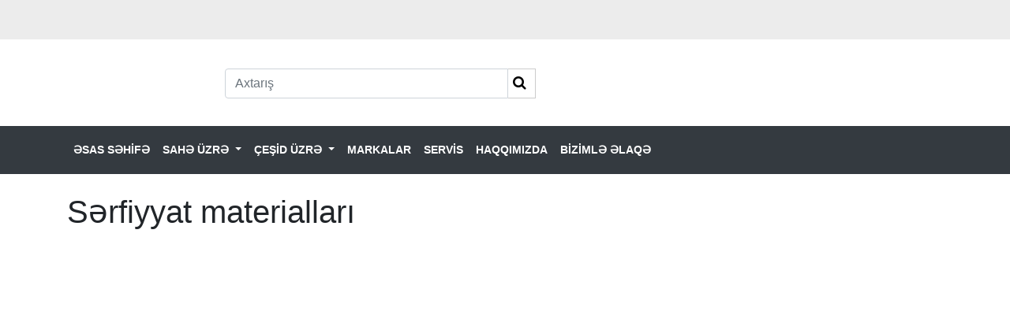

--- FILE ---
content_type: text/html; charset=utf-8
request_url: https://altair.az/category/az/34
body_size: 3635
content:
<!DOCTYPE html>
<html lang="en">
<head>

	<meta charset="utf-8">
	<meta name="viewport" content="width=device-width, initial-scale=1, shrink-to-fit=no">
	<meta name="description" content="">
	<meta name="author" content="Javid Sultanov">

	 <title>Altair</title>


	<link href="/templates/default/vendor/bootstrap/css/bootstrap.min.css" rel="stylesheet">
	<link rel="stylesheet" href="/templates/default/css/font-awesome.min.css">
	<link href="/templates/default/css/master.css?v=31033403dd8a9ff2e8c47f0db14db295" rel="stylesheet">
	<link href="/templates/default/css/ekko-lightbox.css" rel="stylesheet">
	<link href="/templates/default/css/aos.css" rel="stylesheet" >
	
	<script src="/templates/default/vendor/jquery/jquery.min.js"></script>
	<script src="/templates/default/js/master.js?v=20200419-001sss"></script>
	<script src="/templates/default/js/aos.js"></script>

</head>
<body>

	<!-- QuickViewModal -->
	<div class="modal fade" id="QuickViewModal" tabindex="-1" role="dialog" aria-labelledby="QuickViewModalLabel" aria-hidden="true">
		<div class="modal-dialog" role="document"  style="max-width: 800px; !important">
			<div class="modal-content">
			
				

			
				<div class="modal-body text-center" id="cs_quick_view_modal">
					<i class="fa fa-spinner fa-spin" aria-hidden="true"></i>
				</div>
			</div>
		</div>
	</div>
	
	
	
	<!-- Service Modal -->
	<div class="modal fade" id="ServiceModal" tabindex="-1" role="dialog" aria-labelledby="serviceModalLabel" aria-hidden="true">
	  <div class="modal-dialog" role="document">
		
		<form method="POST">
	  
		<div class="modal-content">
		  <div class="modal-header">
			<button type="button" class="close" data-dismiss="modal" aria-label="Close">
			  <span aria-hidden="true">&times;</span>
			</button>
		  </div>
		  <div class="modal-body">
		  
				<h4>Servis sorğusu</h4>
			
				<div class="form-group">
					<input type="text" name="service_name" class="form-control" placeholder="Adı">
				</div>
				
				<div class="form-group">
					<input type="text" name="service_email" class="form-control" placeholder="E-mail">
				</div>
				
				<div class="form-group">
					<input type="text" name="service_phone" class="form-control" placeholder="Telefon">
				</div>
				
				<div class="form-group">
					<textarea name="service_message" class="form-control" placeholder="İsmarıc"></textarea>
				</div>
			
		  </div>
		  <div class="modal-footer">
			<button type="button" class="btn btn-secondary" data-dismiss="modal">İmtina</button>
			<button type="submit" name="service_button" class="btn btn-primary">Göndər</button>
		  </div>
		</div>
		
		</form>
		
	  </div>
	</div>


	<!-- BASKET MESSAGE ROW -->
	<div style="display: none;" class="cs_product_add_baket cs_red_bg" id="cs_product_add_baket">
		<a href="/basket">
			<div class="row">
				<div class="col-2 col-md-2 cs_no_pad text-center cs_basket_msg_icon">
					<i class="fa fa-check-circle" aria-hidden="true"></i>
				</div>
				<div class="col-10 col-md-10 text-left cs_basket_msg_txt my-auto" id="cs_basket_message">
					Səbətə əlavə olundu				</div>
			</div>
		</a>
	</div>


	   
	<!-- Login Modal -->
	<div class="modal fade" id="loginModal" tabindex="-1" role="dialog" aria-labelledby="loginModalLabel" aria-hidden="true">
	  <div class="modal-dialog" role="document">
		<div class="modal-content">
			<div class="modal-header">
				<h5 class="modal-title text-center" id="loginModalLabel">Sayta giriş</h5>
				<button type="button" class="close" data-dismiss="modal" aria-label="Close">
				  <span aria-hidden="true">&times;</span>
				</button>
			</div>
			<div class="modal-body">
				
				<form method="POST" action="/login">
				
					<div class="form-group">
						<span>E-mail:</span>
						<input type="email" name="user_email" class="form-control" placeholder="E-mail ünvanınızı daxil edin" required />
					</div>
					
					<div class="form-group">
						<span>Şifrə:</span>
						<input type="password" name="user_password" class="form-control" placeholder="Şifrənizi daxil edin" required />
					</div>
					
					<div class="form-group">
						
						<input type="submit" name="user_button" class="btn btn-primary cs_button" value="Sayta giriş" />

					</div>

					<div class="form-group">
						
						<br />
						Sizin hələdə bizim saytımızda qeydiyyatınız yoxdur ? <a href="/registration">Qeydiyyatdan keçin</a>
						
					</div>
					
				</form>
				
			</div>
		</div>
	  </div>
	</div>

	
	
	
	
	
	
	
	<div class="row cs_top_welcome cs_no_pad">
		<div class="container">
			<div class="row cs_user_prof">
			   
				<div class="col-md-9 d-none d-lg-block" data-aos="fade-left">
				
										
					<a href="/content/az/2">Ödəmə şərtləri</a>
					
					<span>|</span>
					
					<a href="/content/az/3">Qaytarma şərtləri</a>
					
					<span>|</span>
					
					<a href="#" data-toggle="modal" data-target="#ServiceModal">
						Servis sorğusu					</a>

					
				</div>
				<div class="col-3 col-md-3 d-block d-lg-none">
				                     </div>
				<div class="col-9 col-md-3  text-right" data-aos="fade-right">
				    
				    
					
					<a data-toggle="modal" data-target="#loginModal" href="#"><i class="fa fa-user" aria-hidden="true"></i> Giriş və qeydiyyat</a> 				
					<span>|</span>						
					
					
					<a href="/basket"><i class="fa fa-shopping-cart" aria-hidden="true"></i> səbətim (<span id="product_basket_count">2</span>)</a>
					
				</div>
			</div>
		</div>
	</div>
	
	
	<div class="row cs_top_logo cs_no_pad">
		<div class="container">
			<div class="col-md-12">
				<div class="row cs_head_row">
					<div class="col-md-2 cs_logo">
						<a href="/" data-aos="fade-up">
							<img src="/templates/default/img/logo.png">
						</a>
					</div>
					<div class="col-md-5 cs_no_pad d-none d-lg-block">
						<div class="row cs_no_pad">
							<div class="col-md-11 cs_header_search_col">
							
								<form method="GET" action="/search">
									<div class="input-group stylish-input-group">
										<input category="text" class="form-control cs_search_input" name="search" placeholder="Axtarış" autocomplete="off">
										<span class="input-group-addon cs_search_button">
											<button category="submit">
												<span class="fa fa-search cs_search_icon"></span>
											</button>  
										</span>
									</div>
								</form>
								
							</div>
						</div>
					</div>
					<div class="col-md-5 cs_no_pad d-none d-lg-block">
						<div class="row cs_no_pad">
							
							
							
							<div class="col-md-6">
								
								<div class="row" data-aos="fade-up">
									<div class="col-md-3 cs_head_icon">
										<img src="/templates/default/img/location_icon.png" />
									</div>
									<div class="col-md-9 cs_head_min_col">
										
										Bakı şəh., Mixail Lermontov küçəsi, 3										
									</div>
								</div>
								
								
							</div>
							<div class="col-md-6">
								
								<div class="row" data-aos="fade-up">
									<div class="col-md-3 cs_head_icon">
										<img src="/templates/default/img/mobile_icon.png" />
									</div>
									<div class="col-md-9 cs_head_min_col">
										
										(+994 12) 566 33 93<br />
										<a href="/cdn-cgi/l/email-protection" class="__cf_email__" data-cfemail="92fbfcf4fdd2f3fee6f3fbe0bcf3e8">[email&#160;protected]</a>
										
									</div>
								</div>
								
							</div>
							<!--
							<div class="col-md-4">
								
								<div class="row" data-aos="fade-up">
									<div class="col-md-3 cs_head_icon">
										<img src="/templates/default/img/time_icon.png" />
									</div>
									<div class="col-md-9 cs_head_min_col">
										
										İş saatı 09:00 - 18:30<br />
										Həftənin bütün günləri										
									</div>
								</div>
								
							</div>
							-->
						</div>
					</div>
				</div>
			</div>
		</div>
	</div>
	
	
	
	



  <!-- Navigation -->
  <nav class="navbar  navbar-expand-lg navbar-dark bg-dark  cs_navbar">
    <div class="container">
      <button class="navbar-toggler navbar-toggler-right" type="button" data-toggle="collapse" data-target="#navbarResponsive" aria-controls="navbarResponsive" aria-expanded="false" aria-label="Toggle navigation">
        <span class="navbar-toggler-icon"></span>
      </button>
      <div class="collapse navbar-collapse" id="navbarResponsive">
	  
	  
	  
		<ul class="navbar-nav">

			<li class="nav-item">
				<a class="nav-link" href="/">ƏSAS SƏHİFƏ</a>
			</li>
			
			
			
			<li class="nav-item dropdown">
				<a class="nav-link dropdown-toggle" href="#" id="navbarDropdownUser" data-toggle="dropdown" aria-haspopup="true" aria-expanded="false">
					SAHƏ ÜZRƏ				</a>
				<div class="dropdown-menu dropdown-menu-right cs_dropdown_menu" aria-labelledby="navbarDropdownUser">
					<a class="dropdown-item" href="/category/az/1">Bank</a><a class="dropdown-item" href="/category/az/2">Fintex</a><a class="dropdown-item" href="/category/az/3">Ticarət</a><a class="dropdown-item" href="/category/az/4">Logistika</a><a class="dropdown-item" href="/category/az/5">Poçt xidmətləri</a><a class="dropdown-item" href="/category/az/6">Səhiyyə</a><a class="dropdown-item" href="/category/az/7">Ərazi və perimetr</a><a class="dropdown-item" href="/category/az/8">Tədbirlər</a><a class="dropdown-item" href="/category/az/9">HoReCa</a><a class="dropdown-item" href="/category/az/10">Reklam istehsalı</a>				</div>
			</li>
			
			
			
			<li class="nav-item dropdown">
				<a class="nav-link dropdown-toggle" href="#" id="navbarDropdownUser" data-toggle="dropdown" aria-haspopup="true" aria-expanded="false">
					ÇEŞİD ÜZRƏ				</a>
				<div class="dropdown-menu dropdown-menu-right cs_dropdown_menu" aria-labelledby="navbarDropdownUser">
					<a class="dropdown-item" href="/category/az/11">Əsginas sayma maşınları</a><a class="dropdown-item" href="/category/az/12">Əsginas çeşidləmə maşınları</a><a class="dropdown-item" href="/category/az/13">Qəpik sayma maşınları</a><a class="dropdown-item" href="/category/az/14">Qəpik çeşidləmə maşınları</a><a class="dropdown-item" href="/category/az/15">Saxta detektorları</a><a class="dropdown-item" href="/category/az/16">Metal analizatorları</a><a class="dropdown-item" href="/category/az/17">Banderol paketləyicilər</a><a class="dropdown-item" href="/category/az/18">Vakuum paketləyicilər</a><a class="dropdown-item" href="/category/az/19">Depozit dolabları</a><a class="dropdown-item" href="/category/az/20">Bunker</a><a class="dropdown-item" href="/category/az/21">Əl terminalları</a><a class="dropdown-item" href="/category/az/22">Tabletlər</a><a class="dropdown-item" href="/category/az/23">All-in-one monitorlar</a><a class="dropdown-item" href="/category/az/24">Çəkməcələr</a><a class="dropdown-item" href="/category/az/25">Skanerlər</a><a class="dropdown-item" href="/category/az/26">RFID skanerlər</a><a class="dropdown-item" href="/category/az/27">Çek printerləri</a><a class="dropdown-item" href="/category/az/28">Etiket printerləri</a><a class="dropdown-item" href="/category/az/29">RFİD etiket printerləri</a><a class="dropdown-item" href="/category/az/30">Plomblar</a><a class="dropdown-item" href="/category/az/31">Seyf-paketləri</a><a class="dropdown-item" href="/category/az/32">ATM kasset çantaları</a><a class="dropdown-item" href="/category/az/33">Xüsusi pul kisələri</a><a class="dropdown-item" href="/category/az/34">Sərfiyyat materialları</a><a class="dropdown-item" href="/category/az/35">Ödəniş terminalları</a><a class="dropdown-item" href="/category/az/36">ADM Depozit maşınları</a><a class="dropdown-item" href="/category/az/37">Poçtamatlar</a><a class="dropdown-item" href="/category/az/38">Cash-Clinic terminalları</a><a class="dropdown-item" href="/category/az/39">Cash-Avto terminalları</a><a class="dropdown-item" href="/category/az/40">Terminal və ATM komponentləri</a><a class="dropdown-item" href="/category/az/41">Növbə idarəetmə sistemi</a><a class="dropdown-item" href="/category/az/42">Proqram təminatları</a><a class="dropdown-item" href="/category/az/43">Solvent plotterləri</a><a class="dropdown-item" href="/category/az/44">Eco-Colvent plotterləri</a><a class="dropdown-item" href="/category/az/45">UV plotterlər</a><a class="dropdown-item" href="/category/az/46">UV Flat-bed printerlər</a><a class="dropdown-item" href="/category/az/47">Çap üçün boyalar</a><a class="dropdown-item" href="/category/az/48">Lazer oyma maşınları</a><a class="dropdown-item" href="/category/az/49">Lazer kəsim maşınları</a><a class="dropdown-item" href="/category/az/50">Noutbuk, AİO və PC</a><a class="dropdown-item" href="/category/az/51">Ofis printeri və MFU</a><a class="dropdown-item" href="/category/az/52">Server və storage</a><a class="dropdown-item" href="/category/az/53">Digər İT məhsullar</a>				</div>
			</li>
			
			
			<li class="nav-item">
				<a class="nav-link" href="/content/az/5">MARKALAR</a>
			</li>
			
			
			
			<li class="nav-item">
				<a class="nav-link" href="/content/az/6">SERVİS</a>
			</li>
			
			<li class="nav-item">
				<a class="nav-link" href="/content/az/7">HAQQIMIZDA</a>
			</li>
			
			<li class="nav-item">
				<a class="nav-link" href="/content/az/8">BİZİMLƏ ƏLAQƏ</a>
			</li>
			
        </ul>
	  
	  

		
      </div>
    </div>
  </nav>
  
  
  
  
  
  
    
  

	<div class="container"><div class="row">
	<div class="col-md-12">
		
		<div class="row mt-4">
			<div class="col-md-12">
				<h1>Sərfiyyat materialları</h1>
			</div>
		</div>
	

		
		<div class="row">
			
			<script defer src="https://static.cloudflareinsights.com/beacon.min.js/vcd15cbe7772f49c399c6a5babf22c1241717689176015" integrity="sha512-ZpsOmlRQV6y907TI0dKBHq9Md29nnaEIPlkf84rnaERnq6zvWvPUqr2ft8M1aS28oN72PdrCzSjY4U6VaAw1EQ==" data-cf-beacon='{"version":"2024.11.0","token":"4abcd73f719f45cda3255f8aae91a0d7","r":1,"server_timing":{"name":{"cfCacheStatus":true,"cfEdge":true,"cfExtPri":true,"cfL4":true,"cfOrigin":true,"cfSpeedBrain":true},"location_startswith":null}}' crossorigin="anonymous"></script>
<script data-cfasync="false" src="/cdn-cgi/scripts/5c5dd728/cloudflare-static/email-decode.min.js"></script>

--- FILE ---
content_type: text/css
request_url: https://altair.az/templates/default/css/master.css?v=31033403dd8a9ff2e8c47f0db14db295
body_size: 3800
content:
body {
	/* padding-top: 80px; */
}

.carousel-item {
	height: calc(100vh-400px);
	min-height: 300px;
	background: no-repeat center center scroll;
	-webkit-background-size: cover;
	-moz-background-size: cover;
	-o-background-size: cover;
	background-size: cover;
}

.cs_main_carousel {
	height: calc(100vh-400px);
	min-height: 300px;
	background: no-repeat center center scroll;
	-webkit-background-size: cover;
	-moz-background-size: cover;
	-o-background-size: cover;
	background-size: cover;
}

.portfolio-item {
	margin-bottom: 30px;
}


.cs_logo img {
	height: 60px;
}

.cs_navbar {
	padding: 0px;
}

.cs_navbar a {
	color: #fff !important;
}

.cs_no_pad {
	padding: 0px;
	margin: 0px;
}

.cs_footer_top {
	padding-top: 40px;
	padding-bottom: 40px;
	background-color: #1A242D;
	background-image: url('../img/footer-bg.jpg');
	background-position: top center;
	background-repeat: no-repeat;
	background-size: 120%;
	color: #fff;
	font-weight: 300;
	font-size: 15px;
	line-height: 24px;
}

.cs_footer_top ul {
	padding: 0px;
	margin: 0px;
}

.cs_footer_top li {
	padding: 0px;
	margin: 0px;
	list-style: none;
	float: left !important;
	margin-right: 10px;
	font-size: 12px;
}

.cs_footer_top a {
	color: #fff;
}

.cs_footer_top h2 {
	color: #fff;
	font-size: 22px;
	font-weight: 500;
}

.cs_separator {
	background-color: #d7152b;
	width: 35px;
    height: 3px;
    display: inline-block;
    clear: both;
    text-align: center;
    margin: 15px 0;
}

.cs_main_separator {
	background-color: #d7152b;
	width: 35px;
    height: 3px;
    display: inline-block;
    clear: both;
    text-align: center;
    margin: 5px 0;
}

.cs_about_row {
	margin-bottom: 30px;
}

.cs_about_row p {
	padding: 0px;
	margin: 0px;
}

.cs_footer_bottom {
	padding-top: 30px !important;
    padding-bottom: 30px !important;
    background-color: #111822 !important;
	font-size: 15px !important;
	font-weight: 300;
}

.cs_copyright {
	color: #fff;
	font-size: 12px;
}

.cs_footer_logo {
	
}

.cs_footer_logo img {
	height: 60px;
}

.cs_footer_text_1 {
	font-size: 17px;
	font-weight: 300;
	line-height: 24px;
	margin-top: 20px;
	margin-bottom: 10px;
}

.cs_footer_text_2 {
	font-size: 14px;
	line-height: 20px;
}

.cs_footer_menu {
	border-left: 0.2px solid #fff;
	font-size: 13px;
}

.cs_footer_menu a {
	color: #fff;
}

.cs_footer_menu ul {
	padding: 0px;
	margin: 0px;
}

.cs_footer_menu li {
	padding: 0px;
	margin: 0px;
	list-style: none;
	padding-bottom: 10px;
}

.cs_main_brend {
	margin-bottom: 10px;
}

.cs_main_title {
	margin-top: 30px;
	margin-bottom: 30px;
}

.cs_main_title h1 {
	font-size: 32px;
}

.cs_main_product {
	background-color: #E6E6E6;
	padding-top: 80px;
	padding-bottom: 80px;
	margin-top: 60px;
}

.cs_main_product_2 {
	background-color: #E6E6E6;
	padding-top: 20px;
	padding-bottom: 80px;
	margin-bottom: 60px;
}

.cs_button {
	background-color: #d7152b;
	border: none;
	color: #fff;
}

.cs_pagemap {
    font-size: 12px;
    margin-top: 20px;
}

.cs_pagemap ul {
    padding: 0;
    margin: 0;
}

.cs_pagemap li {
    float: left;
    list-style: none;
}

.cs_pagemap a {
    text-decoration: none;
    color: #666;
}

.cs_pagemap i {
    padding: 0px 10px;
}

.cs_product_title h1 {
	/*text-transform: lowercase;*/
	font-size: 28px;
	padding: 0px;
	padding-top: 10px;
}

.cs_content h1 {
	/*text-transform: lowercase;*/
	font-size: 28px;
	padding: 0px;
	padding-top: 10px;
}

.cs_product_title h1:first-child:first-letter {
	text-transform:uppercase;
}

.cs_prd_delivery_row {
    background-color: #EBE8E8;
    padding: 10px;
    padding-bottom: 0px;
    font-size: 12px;
}

.cs_prd_delivery_col {
    background-color: #fff;
    margin-bottom: 10px;
    padding-top: 10px;
    padding-bottom: 10px;
}

.cs_prd_delivery_col td {
    padding-bottom: 10px;
}

.cs_share_text {
    font-size: 12px;
    padding-bottom: 4px;
}

.cs_product_price span {
	font-size: 28px;
	font-weight: 600;
	color: #ff0000;
}

.cs_card_price span {
	font-size: 18px;
	padding-top: 8px;
	float: left;
	font-weight: 600;
}

.cs_basket_button {
	font-size:20px
}

.cs_basket_add_button {
	color: #fff;
    background: #DD3756;
    box-shadow: 0px 3px 0px #B71634;
    cursor: pointer;
	font-size: 11px;
	padding: 8px;
    width: 100%;
}

.cs_top_line {
	background-color: #F4F4F4;
	padding-top: 10px;
	padding-bottom: 10px;
	font-size: 14px;
	color: #606060;
}

.cs_top_line a {
	color: #606060;
	text-decoration: none;
}

.cs_top_line a:hover {
	text-decoration: underline;
}

.cs_top_line span {
	padding-left: 10px;
	padding-right: 10px;
}


.cs_top_banner img {
	max-width: 100%;
}


#product_basket_count {
	padding: 0px;
}

.cs_product_card {
    margin-bottom: 20px;
}

.cs_product_card_link {
    height: 200px !important;
    overflow: hidden;
    text-align: center;
}

.cs_product_card_link img {
    width: auto !important;
    height: 200px !important;
}

.cs_product_card_link_main {
    height: 200px !important;
	overflow: hidden;
}

.cs_product_card_link_main img {
	width: 85%;
    padding-top: 10px;
}

.card-title {
    /* margin-bottom: .75rem; */
    font-size: 14px;
    line-height: 19px;
}

.card-title a {
    color: #595959;
}

.card-body h5 {
    color: #d7152b ;
    font-size: 20px;
    font-weight: 500;
}


.cs_card_price span {
	font-size: 18px;
	padding-top: 8px;
	float: left;
	font-weight: 600;
}

.cs_basket_add_button_cat {
    color: #fff;
    background: #a91429;
    box-shadow: 0px 3px 0px #961022;
    cursor: pointer;
    font-size: 11px;
    padding: 4px;
    width: 100%;
}

.cs_title h1 {
	font-size: 26px;
	margin-top: 20px;
	margin-bottom: 20px;
	
}

.cs_dropdown_menu a {
	color: #000 !important;
}

.cs_cat_brend {
    margin-bottom: 10px;
}

.cs_cat_brend ul {
    padding: 0px;
    margin: 0px;
}

.cs_cat_brend li {
    padding: 0px;
    margin: 0px;
    list-style: none;
    float: left;
    border: 1px solid #ccc;
    padding: 4px;
    margin: 0px 10px 10px 0px;
    -webkit-border-radius: 5px;
    -moz-border-radius: 5px;
    border-radius: 5px;
}

.cs_cat_brend li a {
   font-size: 13px;
}


.cs_partner_row {
	margin-bottom: 60px;
}

.cs_top_welcome {
	background-color: #ececec;
	line-height: 50px;
	font-weight: 300;
	color: #000;
}

.cs_top_welcome a {
	color: #000;
	text-decoration: none;
}

.cs_user_prof {
	font-size: 14px;
}

.cs_user_prof span {
	padding-left: 10px;
	padding-right: 10px;
}

.cs_head_row {
	padding-top: 25px;
	padding-bottom: 25px;
}

.cs_head_icon {
    font-size: 40px;
}

.cs_head_icon img {
	height: 40px;
	margin-top: -5px;
}

.cs_head_min_col {
	font-weight: 400;
	font-size: 14px;
	padding-top: 10px;
}

.nav-link {
    color: #fff !important;
    font-weight: 600;
    font-size: 14px;
	padding-top: 20px;
	padding-bottom: 20px;
}

.nav-link:hover {
    color: #fff !important;
}

.cs_content_top {
	background-image: url('../img/page_bg.jpg');
	background-position: center;
	background-repeat: no-repeat;
	background-position: 100%;
	padding-top: 50px;
	padding-bottom: 50px;
	margin-bottom: 40px;
}

.cs_content_title h1 {
	font-size: 30px;
    font-weight: 400;
    letter-spacing: .5px;
    text-align: inherit;
    text-transform: none;
    color: #fff;
}

.cs_content_map {
	margin-top: -40px;
	margin-bottom: 40px;
}

.cs_copyright_link a {
	color: #fff;
	margin-left: 10px;
}

.cs_social_icons a {
	background: #fff none repeat scroll 0 0;
    border-radius: 50%;
    color: #111822;
    display: inline-block;
    font-size: 18px;
    height: 43px;
    line-height: 43px;
    text-align: center;
    width: 43px;
    margin-right: 8px;
}

.cs_social_icons a:hover {
	background: #d7152b;
}

.cs_main_about {
	margin-top: 50px;
	margin-bottom: 50px;
}

.cs_main_video {
	border-bottom: 2px solid #eee;
}

.cs_main_about_text_1 {
	margin-bottom: 25px;
	letter-spacing: 3px;
    color: #051220;
}

.cs_main_about_text_2 {
	margin-bottom: 20px;
}

.cs_main_about_text_2 h2 {
	font-size: 36px;
	font-weight: 700;
}

.cs_main_about_text_2 span {
	color: #d7152b !important;
}

.cs_main_about_text_3 {
	margin-bottom: 50px;
	letter-spacing: 2px;
	font-size: 18px;
    line-height: 28px;
}

.cs_about_title {
	font-weight: 700;
	margin-bottom: 5px;
	color: #d7152b;
}

.cs_about_info {
	font-size: 13px;
	line-height: 20px;
	font-weight: 300;
}

.cs_main_dov_row_left {
	
}

.cs_main_title h1 span {
	color: #d7152b !important;
}

.parent {

    height: 300px;
    border: 1px solid blue;
    overflow: hidden;
    position: relative;
    float: left;
    display: inline-block;
	cursor: pointer;
}

.parent a {
	color: #fff;
}

.child {
    height: 100%;
    width: 100%;
    background-size: cover;
    background-repeat: no-repeat;
    -webkit-transition: all .5s;
    -moz-transition: all .5s;
    -o-transition: all .5s;
    transition: all .5s;
}

/* Several different images */
.bg-one {background-image: url(https://media.timeout.com/images/101602611/image.jpg);}
.parent:hover .child, .parent:focus .child {
    -ms-transform: scale(1.2);
    -moz-transform: scale(1.2);
    -webkit-transform: scale(1.2);
    -o-transform: scale(1.2);
    transform: scale(1.2);
}

.parent:hover .child:before, .parent:focus .child:before {
    display: block;
}

.parent:hover a, .parent:focus a {
    display: block;
}

.child:before {
    content: "";
    display: none;
    height: 100%;
    width: 100%;
    position: absolute;
    top: 0;
    left: 0;
    background-color: rgba(52,73,94,0.75);
}

/* Media Queries */
@media screen and (max-width: 960px) {
    .parent {width: 100%; margin: 20px 0px}
		.wrapper {padding: 20px 20px;}
}


.cs_main_bg_inf {
    background-repeat: no-repeat;
    float: left;
    width: 100%;
	margin-bottom: 30px;
}

.cs_main_bg_inf h4 {
    color: #000;
    z-index: 990;
    position: absolute;
    float: left;
    width: 100%;
    bottom: 10px;
    text-align: left;
    padding: 6px 6px 9px 15px;
    background-color: #fff;
    margin: 10px 0 10px 0;
    font-weight: 600;
    font-size: 20px;
}

.cs_main_product_types {
	
}

.cs_main_product_types a {
	float: left;
	width: 100%;
	color: #292b2c;
    padding: 0 22px;
    letter-spacing: 1px;
    text-transform: uppercase;
    font-weight: 500;
}

.cs_product_images ul {
    padding: 0px;
    margin: 0px;
}

.cs_product_small_images ul {
	padding: 0px;
	margin: 0px;
}

.cs_product_small_images li {
    border: 1px solid #DFDFDF;
    float: left;
    width: 75px;
    height: 75px;
	overflow: hidden;
    margin-right: 10px;
	margin-top: 15px;
	overflow: hidden;
	padding: 2px;
}

.cs_product_small_images li img {
    float: left;
    max-width: 100%;
}

.cs_product_images li {
    list-style: none;
    margin-bottom: 20px;
}
.cs_product_col_image_right img {
    width: 92% !important;
}


.cs_product_large_image {
    width: 400px;
	height: 400px;
	margin-bottom: 10px;
	/* border: 1px solid red; */
	overflow: hidden;
}

.cs_product_large_image img {
    max-width: 100%;
}

#img_01 {
	max-width: 400px !important;
	max-height: 400px !important;
	/* margin-bottom: 10px; */
	/* border: 1px solid red; */
	overflow: hidden !important;
}


.single-product-btn > a, .product-action-btn li .add_cart {
    background: #008dc7 none repeat scroll 0 0;
    border-radius: 25px;
    color: #ffffff;
    display: inline-block;
    font-weight: 600;
    margin-left: 5px;
    padding: 8px 24px;
    margin-bottom: 20px;
}


.cs_product_add_baket {
	display: none;
	position: fixed;
	z-index: 999;
	bottom: 20px;
	right: 0px;
	width: 300px;
	color: #000;
	text-align: center;
	padding: 10px;
	font-size:13px;
	margin-right: 20px;
	background-color: #62AC62;
	-webkit-border-radius: 5px;
	-moz-border-radius: 5px;
	border-radius: 5px;
}

.cs_basket_msg_icon {
	font-size: 16px;
	color: #fff !important;
	font-weight: 600;
}

.cs_basket_msg_txt {
	font-size: 16px;
	color: #fff !important;
	font-weight: 600;
}

.cs_product_back_link {
	float: left;
    background-color: #fff;
    position: absolute;
    width: 30px;
    height: 30px;
    left: 0px;
	margin-top: 80px;
	padding-top: 5px;
    font-size: 14px;
    text-align: center;
	color: #000;
	text-decoration: none;
}

.cs_product_next_link {
    background-color: #fff;
    position: absolute;
    width: 30px;
    height: 30px;
    right: 0px;
	margin-top: 80px;
	padding-top: 5px;
    font-size: 14px;
    text-align: center;
	color: #000;
	text-decoration: none;
}

.cs_search_button {
    border-top: 1px solid #ccc;
    border-right: 1px solid #ccc;
    border-bottom: 1px solid #ccc;
    -webkit-border-radius: 0px;
    -moz-border-radius: 0px;
    border-radius: 0px;
}

.cs_search_icon {
    padding-top: 7px;
    padding-right: 5px;
    font-size: 18px !important;
}

.stylish-input-group button {
    border: 0 !important;
    background: transparent;
}

.cs_header_search_col {
	margin-top: 12px;
}

.btn-default {
	background-color: #eee;
}

.cs_quick_sitemap {
    color: #999;
    font-weight: 400;
    font-size: 14px;
    text-transform: lowercase !important;
    margin-bottom: 15px;
}

.cs_quick_sitemap ul {
    padding: 0px;
    margin: 0px;
}

.cs_quick_sitemap li {
    padding: 0px;
    margin: 0px;
    float: left;
    list-style: none;
}

.cs_quick_sitemap a {
    color: #404040 !important;
}

.cs_quick_gray_col {
    background-color: #f5f5f5;
    padding: 10px 20px 10px 10px;
    font-size: 20px;
    font-weight: 300;
}

.cs_main_catalog a {
	text-decoration: none;
}

.cs_main_catalog:hover {
	-webkit-box-shadow: 1px 0px 40px -16px rgba(0,0,0,0.75);
	-moz-box-shadow: 1px 0px 40px -16px rgba(0,0,0,0.75);
	box-shadow: 1px 0px 40px -16px rgba(0,0,0,0.75);
}

.cs_slider_info {
	background-color: #d7152b;
	padding: 20px;
	color: #fff;
	-webkit-border-radius: 8px;
	-moz-border-radius: 8px;
	border-radius: 8px;
	position: absolute;
	width: 450px;
	margin-left: 50px;
	margin-top: 80px;
}

.cs_slider_info a {
	color: #fff;
	text-decoration: none;
}

.cs_slider_info h3 {
    
}

.cs_slider_button {
	border: 2px solid #fff;
	background-color: #fff0 !important;
}

.cs_main_product_cat {
	
}

.cs_main_product_cat ul {
	padding: 0px;
	margin: 0px;
	width: 100%:
	float: left;
}

.cs_main_product_cat li {
	padding: 0px;
	margin: 0px;
	list-style: none;
	float: left;
	width: 15.7% !important;
	border: 1px solid #eee;
	margin-left: 5px;
	margin-right: 5px;
	margin-bottom: 10px;
	font-size: 15px;
	background-color: #fff;
}

.cs_main_product_cat li a {
	float: left;
	width: 100%;
	padding: 10px 15px;
	color: #000;
}

.cs_main_product_cat li :hover {
	-webkit-box-shadow: 9px 15px 23px -16px rgba(0,0,0,0.75);
	-moz-box-shadow: 9px 15px 23px -16px rgba(0,0,0,0.75);
	box-shadow: 9px 15px 23px -16px rgba(0,0,0,0.75);
	border-color: #000 !important;
}




.sidebar-nav {
    padding: 9px 0;
}

.dropdown-menu .sub-menu {
    left: 100%;
    position: absolute;
    top: 0;
    visibility: hidden;
    margin-top: -1px;
}

.dropdown-menu li:hover .sub-menu {
    visibility: visible;
}

.dropdown:hover .dropdown-menu {
    display: block;
}

.nav-tabs .dropdown-menu, .nav-pills .dropdown-menu, .navbar .dropdown-menu {
    margin-top: 0;
}

.navbar .sub-menu:before {
    border-bottom: 7px solid transparent;
    border-left: none;
    border-right: 7px solid rgba(0, 0, 0, 0.2);
    border-top: 7px solid transparent;
    left: -7px;
    top: 10px;
}
.navbar .sub-menu:after {
    border-top: 6px solid transparent;
    border-left: none;
    border-right: 6px solid #fff;
    border-bottom: 6px solid transparent;
    left: 10px;
    top: 11px;
    left: -6px;
}

.cs_qv_sm_img {
	
}

.cs_qv_sm_img ul {
	padding: 0px;
	margin: 0px;
}

.cs_qv_sm_img li {
	padding: 0px;
	margin: 0px;
	float: left;
	width: 100%;
	list-style: none;
}

.cs_qv_sm_img img {
	max-width: 100%;
	margin-bottom: 15px;
}

.cs_qv_header {
	font-size: 12px;
	color: #4c4c4c;
	margin-bottom: 20px;
}

.cs_qv_price {
	font-size: 26px;
	color: #000;
	font-weight: 600;
}

.cs_qv_info {
	font-size: 11px;
}

.cs_qv_imglist {
	cursor: pointer;
}

.tutole-price {
    color: #ea3b02;
    float: left;
    font-weight: bold;
    margin-right: 10px;
}

.cs_slider_info p {

}

.cs_slider_button {

}

.cs_product_card_quantity {
	float: left;
	line-height: 12px;
	height: 30px;
}

.cs_card_quantity_row {
	margin-top: 15px;
}

@media only screen and (max-width: 600px) {

	.cs_footer_top {
		background-image: none;
	}
	
	.parent {
		height: 180px;
	}
	
	.cs_main_bg_inf h4 {
		font-size: 14px;
	}
	
	.cs_main_poster h1 {
		font-size: 24px !important;
	}
	
	.cs_main_title h1 {
		font-size: 24px;
	}
	
	.cs_main_about_text_2 h2 {
		font-size: 24px;
	}
	
	.cs_main_about_text_3 {
		margin-bottom: 30px;
		letter-spacing: 1px;
		font-size: 14px;
		line-height: 22px;
	}
	
	.cs_main_poster {
		font-size: 14px;
		line-height: 18px;
	}
	
	.cs_main_carousel {
		height: 300px !important;
		min-height: 270px !important;
	}
	
	.cs_main_carousel video {
		height: 250px !important;
		min-height: 250px !important;
	}
	
	.cs_footer h2 {
		margin-top: 20px;
	}
	
	.cs_product_card_link_main {
		height: 130px !important;
	}
	
	
	.carousel-item {
       min-height: 160px !important;
    }
    
    .cs_slider_info {
        padding: 10px;
        width: 300px;
        margin-left: 0px;
        margin-top: 10px;
		
		display: none;
    }
    
    .cs_slider_info h3 {
        font-size: 18px;
    }
	
	.cs_slider_info p {
		font-size: 12px;
		padding: 0px;
		margin: 0px;
	}
	
	.cs_slider_button {
		display: none;
	}
	
	.cs_main_product_cat li {
	    width: 46% !important;
	}
	
	.cs_main_product_cat {
        margin-bottom: 20px;
        margin-top: 20px;
    }
    
    .cs_product_card {
        margin-bottom: 0px;
        padding: 5px;
    }
    
    .nav-link {
        padding-top: 10px;
        padding-bottom: 10px;
        padding-left: 10px !important;
    }
    
    .cs_logo img {
        height: 50px;
    }

}

--- FILE ---
content_type: text/javascript
request_url: https://altair.az/templates/default/js/master.js?v=20200419-001sss
body_size: 1147
content:
$( function() {
	
	// QUICK VIEW
	$(".cs_quick_view").click(function(){
		
		var data_product_id		= $(this).attr('data-id');
		

		$("#cs_quick_view_modal").html('<i class="fa fa-spinner fa-spin" aria-hidden="true"></i>');
		$('#QuickViewModal').modal('show');
		
		$.get('/get/quick_view.php', { "data_product_id": data_product_id }, function(data_quick_view) {

			$("#cs_quick_view_modal").html(data_quick_view);
			
		});
		
	});

	// qv imglist
	$(".cs_qv_imglist").click(function(){
		
		var qv_img_url = $(this).data('photo');

		$("#cs_qv_large_photo").attr("src",qv_img_url);
		
	});
	
	// basket
	$(".cs_add_basket").click(function(){
		
		var product_info 		= $(this).attr('rel');
		var product_number 		= $(this).attr('lang');
		var product_quantity 	= $("#baskcount_" + product_number).val();
		var basket_count		= $("#product_basket_count").text();
		
		var basket_total		= ( parseInt( basket_count ) + 1 );
		
		/* alert(product_info); */
		
		$.get('/get/product_add_basket.php', { "product_info": product_info, "product_quantity": product_quantity }, function(data) {

			//alert('Məhsul səbətə əlavə olundu.');
			//$("#product_basket_count").text( basket_total );
			//window.location="/basket";
			
			$("#product_basket_count").text( basket_total );
			
			$("#cs_product_add_baket").fadeIn();

			/* HIDE BASKET MESSAGE */
			var explode = function(){
				$("#cs_product_add_baket").fadeOut();
			};
			
			setTimeout(explode, 5000);
			
		});

	});

	$(".cs_product_gallery").click(function(){
			
		var data_type 	= $(this).data('type');
		var data_id 	= $(this).data('id');
		var data_img 	= $(this).data('img');

		//alert(data_type + ' - ' + data_id + ' - ' + data_img);

		$.get('/get/product_photo.php', { "data_type": data_type, "data_id": data_id, "data_img": data_img }, function(data_img) {

			$("#product_gallery_img_" + data_id).attr("src",data_img);
			
		});

	});
	
	$("#product_category_id").change(function(){
			
		category_id = $(this).val();

		$.get('/get/ajax_search.php', { "category_id": category_id }, function(data) {
			$("#product_subcategory_id").html(data);
		});

	});
	
	$("#order_shipping_id").change(function(){
			
		var shipping_id = $(this).val();
		
		//alert(shipping_id);

		if( shipping_id == 3 )
		{
			$("#cs_ttm_row").show();
			$("#order_address").hide();
		}
		else {
			$("#cs_ttm_row").hide();
			$("#order_address").show();
		}

	});
	

	$( ".cs_filter_link" ).click(function() {
		
		$(".cs_prd_sort_col").hide();
		$(".cs_mobile_filter").toggle();
		
	});
	
	
	$( ".cs_sort_link" ).click(function() {

		$(".cs_mobile_filter").hide();
		$(".cs_prd_sort_col").toggle();
		
	});
	
	
	$( ".cs_show_all_brend_link" ).click(function() {

		$(".cs_hide_brend_div").show();
		$(".cs_show_all_brend_link").hide();
		
	});
	
	$( ".user_type_id" ).click(function() {
		
		var user_type = $(this).val();
		
		if( user_type == 2 )
		{
			$(".cs_user_type_col").show();
		}
		else {
			$(".cs_user_type_col").hide();
		}
		
	});
	

	$('.dropdown-menu a.dropdown-toggle').on('click', function(e) {
	  if (!$(this).next().hasClass('show')) {
		$(this).parents('.dropdown-menu').first().find('.show').removeClass("show");
	  }
	  var $subMenu = $(this).next(".dropdown-menu");
	  $subMenu.toggleClass('show');

	  $(this).parents('li.nav-item.dropdown.show').on('hidden.bs.dropdown', function(e) {
		$('.dropdown-submenu .show').removeClass("show");
	  });

	  return false;
	});
	
	$('.after').bootstrapNumber();
	$('#colorful').bootstrapNumber({
		upClass: 'success',
		downClass: 'danger'
	});
	
});


 $(document).on('ready', function() {
      $(".vertical-center-4").slick({
        dots: true,
        vertical: true,
        centerMode: true,
        slidesToShow: 4,
        slidesToScroll: 2
      });
      $(".vertical-center-3").slick({
        dots: true,
        vertical: true,
        centerMode: true,
        slidesToShow: 3,
        slidesToScroll: 3
      });
      $(".vertical-center-2").slick({
        dots: true,
        vertical: true,
        centerMode: true,
        slidesToShow: 2,
        slidesToScroll: 2
      });
      $(".vertical-center").slick({
        dots: true,
        vertical: true,
        centerMode: true,
      });
      $(".vertical").slick({
        dots: true,
        vertical: true,
        slidesToShow: 3,
        slidesToScroll: 3
      });
      $(".regular").slick({
        dots: true,
        infinite: true,
        slidesToShow: 3,
        slidesToScroll: 3
      });
      $(".center").slick({
        dots: true,
        infinite: true,
        centerMode: true,
        slidesToShow: 5,
        slidesToScroll: 3
      });
      $(".variable").slick({
        dots: true,
        infinite: true,
        variableWidth: true
      });
      $(".lazy").slick({
        lazyLoad: 'ondemand', // ondemand progressive anticipated
        infinite: true
      });
    });
	
	
	$(document).on('click', '[data-toggle="lightbox"]', function(event) {
        event.preventDefault();
        $(this).ekkoLightbox();
    });


	
